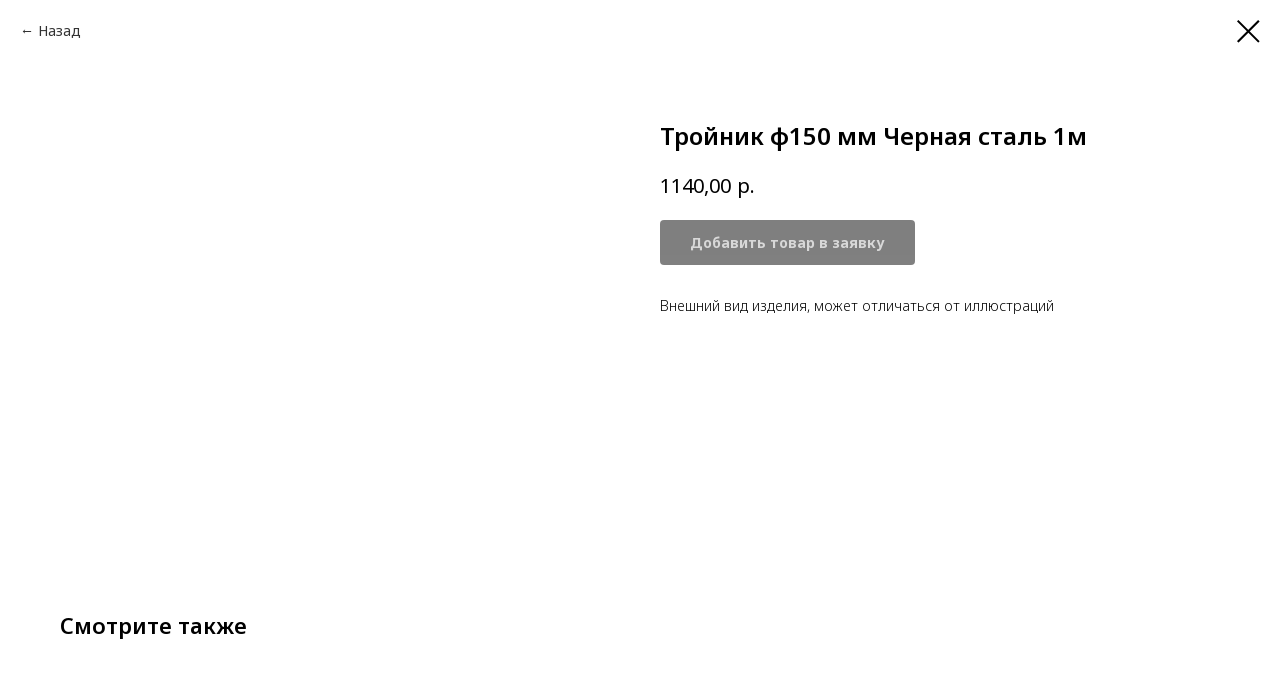

--- FILE ---
content_type: text/html; charset=UTF-8
request_url: https://sklad-laguna.ru/catalog/tproduct/610987607-287656498081-troinik-f150-mm-chernaya-stal-1m
body_size: 12435
content:
<!DOCTYPE html><html lang="ru"><head><meta charset="utf-8" /><meta http-equiv="Content-Type" content="text/html; charset=utf-8" /><meta name="viewport" content="width=device-width, initial-scale=1.0" /> <meta name="google-site-verification" content="GAgeTPNbfIRCWVgGQkXgT3urneSY-eImat80mD39uJ8" /> <!--metatextblock-->
<title>Тройник ф150 мм Черная сталь 1м</title>
<meta name="description" content="Внешний вид изделия, может отличаться от иллюстраций">
<meta name="keywords" content="">
<meta property="og:title" content="Тройник ф150 мм Черная сталь 1м" />
<meta property="og:description" content="Внешний вид изделия, может отличаться от иллюстраций" />
<meta property="og:type" content="website" />
<meta property="og:url" content="https://sklad-laguna.ru/catalog/tproduct/610987607-287656498081-troinik-f150-mm-chernaya-stal-1m" />
<meta property="og:image" content="https://static.tildacdn.com/tild3862-3661-4430-b566-336261323635/b0100015015-500x500.jpg" />
<link rel="canonical" href="https://sklad-laguna.ru/catalog/tproduct/610987607-287656498081-troinik-f150-mm-chernaya-stal-1m" />
<!--/metatextblock--><meta name="format-detection" content="telephone=no" /><meta http-equiv="x-dns-prefetch-control" content="on"><link rel="dns-prefetch" href="https://ws.tildacdn.com"><link rel="dns-prefetch" href="https://static.tildacdn.com"><link rel="shortcut icon" href="https://static.tildacdn.com/tild3835-6531-4238-a639-353739643966/favicon.ico" type="image/x-icon" /><link rel="apple-touch-icon" href="https://static.tildacdn.com/tild3064-6561-4235-b335-346163313164/trowel_1.png"><link rel="apple-touch-icon" sizes="76x76" href="https://static.tildacdn.com/tild3064-6561-4235-b335-346163313164/trowel_1.png"><link rel="apple-touch-icon" sizes="152x152" href="https://static.tildacdn.com/tild3064-6561-4235-b335-346163313164/trowel_1.png"><link rel="apple-touch-startup-image" href="https://static.tildacdn.com/tild3064-6561-4235-b335-346163313164/trowel_1.png"><meta name="msapplication-TileColor" content="#000000"><meta name="msapplication-TileImage" content="https://static.tildacdn.com/tild6335-6266-4637-a562-393038376331/trowel_1.png"><!-- Assets --><script src="https://neo.tildacdn.com/js/tilda-fallback-1.0.min.js" async charset="utf-8"></script><link rel="stylesheet" href="https://static.tildacdn.com/css/tilda-grid-3.0.min.css" type="text/css" media="all" onerror="this.loaderr='y';"/><link rel="stylesheet" href="https://static.tildacdn.com/ws/project5821001/tilda-blocks-page37556352.min.css?t=1691140275" type="text/css" media="all" onerror="this.loaderr='y';" /><link rel="preconnect" href="https://fonts.gstatic.com"><link href="https://fonts.googleapis.com/css2?family=Noto+Sans:wght@300;400;500;600;700&subset=latin,cyrillic&display=swap" rel="stylesheet"><link rel="stylesheet" href="https://static.tildacdn.com/css/tilda-animation-2.0.min.css" type="text/css" media="all" onerror="this.loaderr='y';" /><link rel="stylesheet" href="https://static.tildacdn.com/css/tilda-popup-1.1.min.css" type="text/css" media="all" /><link rel="stylesheet" href="https://static.tildacdn.com/css/tilda-slds-1.4.min.css" type="text/css" media="all" /><link rel="stylesheet" href="https://static.tildacdn.com/css/tilda-catalog-1.1.min.css" type="text/css" media="all" /><link rel="stylesheet" href="https://static.tildacdn.com/css/tilda-forms-1.0.min.css" type="text/css" media="all" onerror="this.loaderr='y';" /><link rel="stylesheet" href="https://static.tildacdn.com/css/tilda-cart-1.0.min.css" type="text/css" media="all" onerror="this.loaderr='y';" /><link rel="stylesheet" type="text/css" href="/custom.css?t=1691140275"><script type="text/javascript">(function (d) {
if (!d.visibilityState) {
var s = d.createElement('script');
s.src = 'https://static.tildacdn.com/js/tilda-polyfill-1.0.min.js';
d.getElementsByTagName('head')[0].appendChild(s);
}
})(document);
function t_onReady(func) {
if (document.readyState != 'loading') {
func();
} else {
document.addEventListener('DOMContentLoaded', func);
}
}
function t_onFuncLoad(funcName, okFunc, time) {
if (typeof window[funcName] === 'function') {
okFunc();
} else {
setTimeout(function() {
t_onFuncLoad(funcName, okFunc, time);
},(time || 100));
}
}function t_throttle(fn, threshhold, scope) {return function () {fn.apply(scope || this, arguments);};}</script><script src="https://static.tildacdn.com/js/jquery-1.10.2.min.js" charset="utf-8" onerror="this.loaderr='y';"></script> <script src="https://static.tildacdn.com/js/tilda-scripts-3.0.min.js" charset="utf-8" defer onerror="this.loaderr='y';"></script><script src="https://static.tildacdn.com/ws/project5821001/tilda-blocks-page37556352.min.js?t=1691140275" charset="utf-8" onerror="this.loaderr='y';"></script><script src="https://static.tildacdn.com/js/lazyload-1.3.min.js" charset="utf-8" async onerror="this.loaderr='y';"></script><script src="https://static.tildacdn.com/js/tilda-animation-2.0.min.js" charset="utf-8" async onerror="this.loaderr='y';"></script><script src="https://static.tildacdn.com/js/hammer.min.js" charset="utf-8" async onerror="this.loaderr='y';"></script><script src="https://static.tildacdn.com/js/tilda-slds-1.4.min.js" charset="utf-8" async onerror="this.loaderr='y';"></script><script src="https://static.tildacdn.com/js/tilda-products-1.0.min.js" charset="utf-8" async onerror="this.loaderr='y';"></script><script src="https://static.tildacdn.com/js/tilda-catalog-1.1.min.js" charset="utf-8" async onerror="this.loaderr='y';"></script><script src="https://static.tildacdn.com/js/tilda-menu-1.0.min.js" charset="utf-8" async onerror="this.loaderr='y';"></script><script src="https://static.tildacdn.com/js/tilda-forms-1.0.min.js" charset="utf-8" async onerror="this.loaderr='y';"></script><script src="https://static.tildacdn.com/js/tilda-cart-1.0.min.js" charset="utf-8" async onerror="this.loaderr='y';"></script><script src="https://static.tildacdn.com/js/tilda-skiplink-1.0.min.js" charset="utf-8" async onerror="this.loaderr='y';"></script><script src="https://static.tildacdn.com/js/tilda-events-1.0.min.js" charset="utf-8" async onerror="this.loaderr='y';"></script><script type="text/javascript">window.dataLayer = window.dataLayer || [];</script><script type="text/javascript">(function () {
if((/bot|google|yandex|baidu|bing|msn|duckduckbot|teoma|slurp|crawler|spider|robot|crawling|facebook/i.test(navigator.userAgent))===false && typeof(sessionStorage)!='undefined' && sessionStorage.getItem('visited')!=='y' && document.visibilityState){
var style=document.createElement('style');
style.type='text/css';
style.innerHTML='@media screen and (min-width: 980px) {.t-records {opacity: 0;}.t-records_animated {-webkit-transition: opacity ease-in-out .2s;-moz-transition: opacity ease-in-out .2s;-o-transition: opacity ease-in-out .2s;transition: opacity ease-in-out .2s;}.t-records.t-records_visible {opacity: 1;}}';
document.getElementsByTagName('head')[0].appendChild(style);
function t_setvisRecs(){
var alr=document.querySelectorAll('.t-records');
Array.prototype.forEach.call(alr, function(el) {
el.classList.add("t-records_animated");
});
setTimeout(function () {
Array.prototype.forEach.call(alr, function(el) {
el.classList.add("t-records_visible");
});
sessionStorage.setItem("visited", "y");
}, 400);
} 
document.addEventListener('DOMContentLoaded', t_setvisRecs);
}
})();</script></head><body class="t-body" style="margin:0;"><!--allrecords--><div id="allrecords" class="t-records" data-product-page="y" data-hook="blocks-collection-content-node" data-tilda-project-id="5821001" data-tilda-page-id="37556352" data-tilda-page-alias="catalog" data-tilda-formskey="f514cebec1c0884f72a702ed95821001" data-tilda-lazy="yes" data-tilda-project-lang="RU">


<!-- PRODUCT START -->

                
                        
                    
        
        

<div id="rec610987607" class="r t-rec" style="background-color:#ffffff;" data-bg-color="#ffffff">
    <div class="t-store t-store__prod-snippet__container">

        
                <div class="t-store__prod-popup__close-txt-wr" style="position:absolute;">
            <a href="https://sklad-laguna.ru/catalog" class="js-store-close-text t-store__prod-popup__close-txt t-descr t-descr_xxs" style="color:#000000;">
                Назад
            </a>
        </div>
        
        <a href="https://sklad-laguna.ru/catalog" class="t-popup__close" style="position:absolute; background-color:#ffffff">
            <div class="t-popup__close-wrapper">
                <svg class="t-popup__close-icon t-popup__close-icon_arrow" width="26px" height="26px" viewBox="0 0 26 26" version="1.1" xmlns="http://www.w3.org/2000/svg" xmlns:xlink="http://www.w3.org/1999/xlink"><path d="M10.4142136,5 L11.8284271,6.41421356 L5.829,12.414 L23.4142136,12.4142136 L23.4142136,14.4142136 L5.829,14.414 L11.8284271,20.4142136 L10.4142136,21.8284271 L2,13.4142136 L10.4142136,5 Z" fill="#000000"></path></svg>
                <svg class="t-popup__close-icon t-popup__close-icon_cross" width="23px" height="23px" viewBox="0 0 23 23" version="1.1" xmlns="http://www.w3.org/2000/svg" xmlns:xlink="http://www.w3.org/1999/xlink"><g stroke="none" stroke-width="1" fill="#000000" fill-rule="evenodd"><rect transform="translate(11.313708, 11.313708) rotate(-45.000000) translate(-11.313708, -11.313708) " x="10.3137085" y="-3.6862915" width="2" height="30"></rect><rect transform="translate(11.313708, 11.313708) rotate(-315.000000) translate(-11.313708, -11.313708) " x="10.3137085" y="-3.6862915" width="2" height="30"></rect></g></svg>
            </div>
        </a>
        
        <div class="js-store-product js-product t-store__product-snippet" data-product-lid="287656498081" data-product-uid="287656498081" itemscope itemtype="http://schema.org/Product">
            <meta itemprop="productID" content="287656498081" />

            <div class="t-container">
                <div>
                    <meta itemprop="image" content="https://static.tildacdn.com/tild3862-3661-4430-b566-336261323635/b0100015015-500x500.jpg" />
                    <div class="t-store__prod-popup__slider js-store-prod-slider t-store__prod-popup__col-left t-col t-col_6">
                        <div class="js-product-img" style="width:100%;padding-bottom:75%;background-size:cover;opacity:0;">
                        </div>
                    </div>
                    <div class="t-store__prod-popup__info t-align_left t-store__prod-popup__col-right t-col t-col_6">

                        <div class="t-store__prod-popup__title-wrapper">
                            <h1 class="js-store-prod-name js-product-name t-store__prod-popup__name t-name t-name_xl" itemprop="name" >Тройник ф150 мм Черная сталь 1м</h1>
                            <div class="t-store__prod-popup__brand t-descr t-descr_xxs" >
                                                            </div>
                            <div class="t-store__prod-popup__sku t-descr t-descr_xxs">
                                <span class="js-store-prod-sku js-product-sku" translate="no" >
                                    
                                </span>
                            </div>
                        </div>

                                                                        <div itemprop="offers" itemscope itemtype="http://schema.org/Offer" style="display:none;">
                            <meta itemprop="serialNumber" content="287656498081" />
                                                        <meta itemprop="price" content="1140.00" />
                            <meta itemprop="priceCurrency" content="RUB" />
                                                        <link itemprop="availability" href="http://schema.org/InStock">
                                                    </div>
                        
                                                
                        <div class="js-store-price-wrapper t-store__prod-popup__price-wrapper">
                            <div class="js-store-prod-price t-store__prod-popup__price t-store__prod-popup__price-item t-name t-name_md" style="color:#000000;font-weight:400;">
                                                                <div class="js-product-price js-store-prod-price-val t-store__prod-popup__price-value" data-product-price-def="1140.0000" data-product-price-def-str="1140,00">1140,00</div><div class="t-store__prod-popup__price-currency" translate="no">р.</div>
                                                            </div>
                            <div class="js-store-prod-price-old t-store__prod-popup__price_old t-store__prod-popup__price-item t-name t-name_md" style="color:#ff0000;font-weight:400;display:none;">
                                                                <div class="js-store-prod-price-old-val t-store__prod-popup__price-value"></div><div class="t-store__prod-popup__price-currency" translate="no">р.</div>
                                                            </div>
                        </div>

                        <div class="js-product-controls-wrapper">
                        </div>

                        <div class="t-store__prod-popup__links-wrapper">
                                                    </div>

                                                <div class="t-store__prod-popup__btn-wrapper"   tt="Добавить товар в заявку">
                                                        <a href="#order" class="t-store__prod-popup__btn t-store__prod-popup__btn_disabled t-btn t-btn_sm" style="color:#ffffff;background-color:#000000;border-radius:4px;-moz-border-radius:4px;-webkit-border-radius:4px;">
                                <table style="width:100%; height:100%;">
                                    <tbody>
                                        <tr>
                                            <td class="js-store-prod-popup-buy-btn-txt">Добавить товар в заявку</td>
                                        </tr>
                                    </tbody>
                                </table>
                            </a>
                                                    </div>
                        
                        <div class="js-store-prod-text t-store__prod-popup__text t-descr t-descr_xxs" >
                                                    <div class="js-store-prod-all-text" itemprop="description">
                                Внешний вид изделия, может отличаться от иллюстраций                            </div>
                                                                            <div class="js-store-prod-all-charcs">
                                                                                                                                                                        </div>
                                                </div>

                    </div>
                </div>

                            </div>
        </div>
                <div class="t-store__relevants__container">
            <div class="t-container">
                <div class="t-col">
                    <div class="t-store__relevants__title t-uptitle t-uptitle_xxl" >Смотрите также</div>
                    <div class="t-store__relevants-grid-cont js-store-relevants-grid-cont js-store-grid-cont t-store__valign-buttons"></div>
                </div>
            </div>
        </div>
                <div class="js-store-error-msg t-store__error-msg-cont"></div>
        <div itemscope itemtype="http://schema.org/ImageGallery" style="display:none;">
                                                </div>

    </div>

                        
                        
    
    <style>
        /* body bg color */
        
        .t-body {
            background-color:#ffffff;
        }
        

        /* body bg color end */
        /* Slider stiles */
        .t-slds__bullet_active .t-slds__bullet_body {
            background-color: #222 !important;
        }

        .t-slds__bullet:hover .t-slds__bullet_body {
            background-color: #222 !important;
        }
        /* Slider stiles end */
    </style>
    

            
        
    <style>
        

        

        
    </style>
    
    
        
    <style>
        
    </style>
    
    
        
    <style>
        
    </style>
    
    
        
        <style>
    
                                    
        </style>
    
    
    <div class="js-store-tpl-slider-arrows" style="display: none;">
                


<div class="t-slds__arrow_wrapper t-slds__arrow_wrapper-left" data-slide-direction="left">
  <div class="t-slds__arrow t-slds__arrow-left t-slds__arrow-withbg" style="width: 40px; height: 40px;background-color: rgba(255,255,255,1);">
    <div class="t-slds__arrow_body t-slds__arrow_body-left" style="width: 9px;">
      <svg style="display: block" viewBox="0 0 9.3 17" xmlns="http://www.w3.org/2000/svg" xmlns:xlink="http://www.w3.org/1999/xlink">
                <desc>Left</desc>
        <polyline
        fill="none"
        stroke="#000000"
        stroke-linejoin="butt"
        stroke-linecap="butt"
        stroke-width="1"
        points="0.5,0.5 8.5,8.5 0.5,16.5"
        />
      </svg>
    </div>
  </div>
</div>
<div class="t-slds__arrow_wrapper t-slds__arrow_wrapper-right" data-slide-direction="right">
  <div class="t-slds__arrow t-slds__arrow-right t-slds__arrow-withbg" style="width: 40px; height: 40px;background-color: rgba(255,255,255,1);">
    <div class="t-slds__arrow_body t-slds__arrow_body-right" style="width: 9px;">
      <svg style="display: block" viewBox="0 0 9.3 17" xmlns="http://www.w3.org/2000/svg" xmlns:xlink="http://www.w3.org/1999/xlink">
        <desc>Right</desc>
        <polyline
        fill="none"
        stroke="#000000"
        stroke-linejoin="butt"
        stroke-linecap="butt"
        stroke-width="1"
        points="0.5,0.5 8.5,8.5 0.5,16.5"
        />
      </svg>
    </div>
  </div>
</div>    </div>

    
    <script>
        t_onReady(function() {
            var tildacopyEl = document.getElementById('tildacopy');
            if (tildacopyEl) tildacopyEl.style.display = 'none';

            var recid = '610987607';
            var options = {};
            var product = {"uid":287656498081,"rootpartid":9146290,"title":"Тройник ф150 мм Черная сталь 1м","descr":"Внешний вид изделия, может отличаться от иллюстраций","price":"1140.0000","gallery":[{"img":"https:\/\/static.tildacdn.com\/tild3862-3661-4430-b566-336261323635\/b0100015015-500x500.jpg"}],"sort":1025900,"portion":1,"unit":"PCE","single":"y","newsort":0,"json_chars":"null","externalid":"ScaZ7CXLOeRvvEgTLooR","pack_label":"lwh","pack_x":0,"pack_y":0,"pack_z":0,"pack_m":0,"serverid":"master","servertime":"1748866928.8691","parentuid":"","editions":[{"uid":287656498081,"price":"1 140.00","priceold":"","sku":"","quantity":"","img":"https:\/\/static.tildacdn.com\/tild3862-3661-4430-b566-336261323635\/b0100015015-500x500.jpg"}],"characteristics":[],"properties":[],"partuids":[921204139321],"url":"https:\/\/sklad-laguna.ru\/catalog\/tproduct\/610987607-287656498081-troinik-f150-mm-chernaya-stal-1m"};

            // draw slider or show image for SEO
            if (window.isSearchBot) {
                var imgEl = document.querySelector('.js-product-img');
                if (imgEl) imgEl.style.opacity = '1';
            } else {
                
                var prodcard_optsObj = {
    hasWrap: false,
    txtPad: '',
    bgColor: '',
    borderRadius: '',
    shadowSize: '0px',
    shadowOpacity: '',
    shadowSizeHover: '',
    shadowOpacityHover: '',
    shadowShiftyHover: '',
    btnTitle1: '',
    btnLink1: 'popup',
    btnTitle2: '',
    btnLink2: 'popup',
    showOpts: false};

var price_optsObj = {
    color: '#000000',
    colorOld: '#ff0000',
    fontSize: '',
    fontWeight: '400'
};

var popup_optsObj = {
    columns: '6',
    columns2: '6',
    isVertical: '',
    align: 'left',
    btnTitle: 'Добавить товар в заявку',
    closeText: 'Назад',
    iconColor: '#000000',
    containerBgColor: '#ffffff',
    overlayBgColorRgba: 'rgba(255,255,255,1)',
    popupStat: '',
    popupContainer: '',
    fixedButton: false,
    mobileGalleryStyle: ''
};

var slider_optsObj = {
    anim_speed: '',
    arrowColor: '#000000',
    videoPlayerIconColor: '',
    cycle: 'on',
    controls: 'arrowsthumbs',
    bgcolor: ''
};

var slider_dotsOptsObj = {
    size: '',
    bgcolor: '',
    bordersize: '',
    bgcoloractive: ''
};

var slider_slidesOptsObj = {
    zoomable: false,
    bgsize: 'contain',
    ratio: '1'
};

var typography_optsObj = {
    descrColor: '',
    titleColor: ''
};

var default_sortObj = {
    in_stock: false};

var btn1_style = 'border-radius:4px;-moz-border-radius:4px;-webkit-border-radius:4px;color:#ffffff;background-color:#000000;';
var btn2_style = 'border-radius:4px;-moz-border-radius:4px;-webkit-border-radius:4px;color:#000000;border:1px solid #000000;';

var options_catalog = {
    btn1_style: btn1_style,
    btn2_style: btn2_style,
    storepart: '290563339281',
    prodCard: prodcard_optsObj,
    popup_opts: popup_optsObj,
    defaultSort: default_sortObj,
    slider_opts: slider_optsObj,
    slider_dotsOpts: slider_dotsOptsObj,
    slider_slidesOpts: slider_slidesOptsObj,
    typo: typography_optsObj,
    price: price_optsObj,
    blocksInRow: '4',
    imageHover: false,
    imageHeight: '',
    imageRatioClass: 't-store__card__imgwrapper_4-3',
    align: 'left',
    vindent: '12px',
    isHorizOnMob:false,
    itemsAnim: 'fadeinup',
    hasOriginalAspectRatio: true,
    markColor: '#ffffff',
    markBgColor: '#000000',
    currencySide: 'r',
    currencyTxt: 'р.',
    currencySeparator: ',',
    currencyDecimal: '',
    btnSize: 'sm',
    verticalAlignButtons: false,
    hideFilters: false,
    titleRelevants: 'Смотрите также',
    showRelevants: '290563339281',
    relevants_slider: true,
    relevants_quantity: '',
    isFlexCols: true,
    isPublishedPage: true,
    previewmode: true,
    colClass: 't-col t-col_3',
    ratio: '1_1',
    sliderthumbsside: '',
    showStoreBtnQuantity: 'popup',
    tabs: 'accordion',
    galleryStyle: '',
    title_typo: '',
    descr_typo: '',
    price_typo: '',
    price_old_typo: '',
    menu_typo: '',
    options_typo: '',
    sku_typo: '',
    characteristics_typo: '',
    button_styles: '',
    button2_styles: '',
    buttonicon: '',
    buttoniconhover: '',
};                
                // emulate, get options_catalog from file store_catalog_fields
                options = options_catalog;
                options.typo.title = "" || '';
                options.typo.descr = "" || '';

                try {
                    if (options.showRelevants) {
                        var itemsCount = '4';
                        var relevantsMethod;
                        switch (options.showRelevants) {
                            case 'cc':
                                relevantsMethod = 'current_category';
                                break;
                            case 'all':
                                relevantsMethod = 'all_categories';
                                break;
                            default:
                                relevantsMethod = 'category_' + options.showRelevants;
                                break;
                        }

                        t_onFuncLoad('t_store_loadProducts', function() {
                            t_store_loadProducts(
                                'relevants',
                                recid,
                                options,
                                false,
                                {
                                    currentProductUid: '287656498081',
                                    relevantsQuantity: itemsCount,
                                    relevantsMethod: relevantsMethod,
                                    relevantsSort: 'random'
                                }
                            );
                        });
                    }
                } catch (e) {
                    console.log('Error in relevants: ' + e);
                }
            }

            
                            options.popup_opts.btnTitle = 'Добавить товар в заявку';
                        

            window.tStoreOptionsList = [{"title":"Вес","params":{"view":"select","hasColor":false,"linkImage":false},"values":[{"id":16737787,"value":"10 кг"},{"id":36451154,"value":"11 кг"},{"id":16508152,"value":"15 кг"},{"id":16507651,"value":"20 кг"},{"id":16506172,"value":"25 кг"},{"id":16737832,"value":"3 кг"},{"id":16508155,"value":"30 кг"},{"id":16744915,"value":"4 кг"},{"id":16737835,"value":"6 кг"},{"id":16824499,"value":"7 кг"}]},{"title":"Кол-во","params":{"view":"select","hasColor":false,"linkImage":false},"values":[{"id":21178910,"value":"Поддон"},{"id":16520968,"value":"Штучно"}]},{"title":"Размер","params":{"view":"select","hasColor":false,"linkImage":false},"values":[{"id":16836196,"value":"0,07х2м"},{"id":16836199,"value":"0,10х2м"},{"id":16836202,"value":"0,12х0,86м"},{"id":16836205,"value":"0,15х1,25м"},{"id":16836208,"value":"0,15х2,0м"},{"id":16589311,"value":"0,15х2м"},{"id":16589305,"value":"0,20х2м"},{"id":16589308,"value":"0,25х2м"},{"id":16560460,"value":"0,4х1000х3000мм"},{"id":16560487,"value":"0,4х1200х2000"},{"id":21082661,"value":"100х100 ф3 мм (0,5х2м)"},{"id":21082664,"value":"100х100 ф3 мм (1х2м)"},{"id":21082658,"value":"100х100 ф4 мм (0,5х2м)"},{"id":21082667,"value":"100х100 ф4 мм (1х2м)"},{"id":16560004,"value":"100х1000х2000 мм"},{"id":21082928,"value":"10х10х0,6 мм 1м (15м)"},{"id":16560325,"value":"1180х580х30 13 шт. (8,89м²\/0,267м³)"},{"id":16560328,"value":"1180х580х50 8шт. (5,48м²\/0,274м³)"},{"id":36389398,"value":"12,5х12,5х1,2 мм 1м (15м)"},{"id":20449969,"value":"1200х600х100 (2,88м²\/0,288м³) 1уп - 4 шт."},{"id":16560337,"value":"1200х600х20 20шт. (14,2м²\/0,288м³)"},{"id":20449966,"value":"1200х600х50 (5,76м²\/0,288м³) 1уп - 8 шт."},{"id":16836418,"value":"120х1000 0,5"},{"id":16836217,"value":"120х500х500 0,50мм"},{"id":16836421,"value":"150х1000 0,5"},{"id":16836424,"value":"150х1000 0,8"},{"id":16836220,"value":"150х500х500 0,50мм"},{"id":21082934,"value":"20х20х0,8 (1х25м)"},{"id":36475322,"value":"20х20х1,5мм 6000мм"},{"id":26850810,"value":"20х585х1185 20шт"},{"id":16836427,"value":"250х1000 0,5"},{"id":21082940,"value":"25х12,5х1,4 мм (1,5х25м)"},{"id":21082937,"value":"25х12,5х1,4 мм (1х25м)"},{"id":21082550,"value":"25х25 30кН\/м 1х50"},{"id":21082553,"value":"25х25 50кН\/м 1х50"},{"id":36477558,"value":"25х25х1,4 (1,0х25м)"},{"id":36451410,"value":"25х25х1,4 (1,5х25м)"},{"id":21082958,"value":"25х25х1,4 (1,5х50м)"},{"id":36451394,"value":"25х25х1,4 (1х25м)"},{"id":36477562,"value":"25х50х1,4 (1,0х25м)"},{"id":21083117,"value":"25х50х1,4 (1,5х25м)"},{"id":36451494,"value":"25х50х1,4 (1х25м)"},{"id":21083381,"value":"2х2мм (1м\/10м)"},{"id":21083384,"value":"2х2мм (1м\/20м)"},{"id":17414029,"value":"30 м²"},{"id":26850814,"value":"30x585x1185 13шт"},{"id":16559995,"value":"30х1000х2000 мм"},{"id":16559998,"value":"40х1000х2000 мм"},{"id":36475326,"value":"40х20х1,5мм 6000м"},{"id":16835980,"value":"40х40 1,5мм 6000мм"},{"id":16560001,"value":"50х1000х2000 мм"},{"id":21083168,"value":"50х50 ф3 мм (0,38х2м)"},{"id":21083171,"value":"50х50 ф3 мм (0,50х2м)"},{"id":21083174,"value":"50х50 ф3 мм (1х2м)"},{"id":21083180,"value":"50х50 ф4 мм (0,50х2м)"},{"id":21083183,"value":"50х50 ф4 мм (1х2м)"},{"id":21083201,"value":"50х50х1,6 (1,5х20м)"},{"id":21082742,"value":"50х50х1.5м (10м)"},{"id":26850806,"value":"50х585х1185 8шт"},{"id":21083129,"value":"50х60х1,4 (0,25х25м)"},{"id":36477566,"value":"50х60х1,4 (0,2х25м)"},{"id":21083132,"value":"50х60х1,4 (0,30х25м)"},{"id":36477270,"value":"50х60х1,4 (0,30х48м)"},{"id":21083135,"value":"50х60х1,4 (0,35х25м)"},{"id":36477570,"value":"50х60х1,4 (0,50х25м)"},{"id":36477574,"value":"50х60х1,4 (1,0х25м)"},{"id":21082970,"value":"50х60х1,4 (1,5х50м)"},{"id":21083138,"value":"50х60х1,4 (1х25м)"},{"id":28806658,"value":"50х60х1,4 (2,0х50м)"},{"id":21082973,"value":"50х60х1,4 (2х50м)"},{"id":23111154,"value":"5x5мм 1м\/10м"},{"id":23111230,"value":"5x5мм 1м\/20м"},{"id":21083393,"value":"5х5мм (50м)"},{"id":17414032,"value":"60 м²"},{"id":36475314,"value":"60х40 2,0мм 6000мм"},{"id":36475318,"value":"60х40х1,5мм 6000мм"},{"id":21464054,"value":"диаметр 100мм длина 4м"},{"id":21464057,"value":"диаметр 150мм длина 4м"},{"id":21464060,"value":"диаметр 200мм длина 4м"},{"id":23576766,"value":"диаметр 200мм длина 5м"},{"id":21464063,"value":"диаметр 300мм длина 5м"},{"id":16836409,"value":"ф 120мм 0,5мм"},{"id":16836403,"value":"ф 150мм 0,5мм"},{"id":16836406,"value":"ф 150мм 0,8мм"},{"id":16836412,"value":"ф 200мм 0,5мм"}]},{"title":"Длина","params":{"view":"select","hasColor":false,"linkImage":false},"values":[{"id":16836271,"value":"1 м"},{"id":16578238,"value":"2 м"},{"id":16578241,"value":"3 м"}]},{"title":"Объем","params":{"view":"select","hasColor":false,"linkImage":false},"values":[{"id":16737565,"value":"10л"},{"id":16737526,"value":"5л"}]},{"title":"Толщина","params":{"view":"select","hasColor":false,"linkImage":false},"values":[{"id":16772833,"value":"10 мм"},{"id":16772854,"value":"12 мм"},{"id":19965559,"value":"20 мм"},{"id":19965562,"value":"30 мм"},{"id":19951138,"value":"4 мм"},{"id":19965565,"value":"50 мм"},{"id":19951141,"value":"6 мм"},{"id":16772830,"value":"8 мм"},{"id":18244423,"value":"9 мм"}]}];

            t_onFuncLoad('t_store_productInit', function() {
                t_store_productInit(recid, options, product);
            });

            // if user coming from catalog redirect back to main page
            if (window.history.state && (window.history.state.productData || window.history.state.storepartuid)) {
                window.onpopstate = function() {
                    window.history.replaceState(null, null, window.location.origin);
                    window.location.replace(window.location.origin);
                };
            }
        });
    </script>
    

</div>


<!-- PRODUCT END -->

<div id="rec606742786" class="r t-rec" style="" data-animationappear="off" data-record-type="706"><!-- @classes: t-text t-text_xs t-name t-name_xs t-name_md t-btn t-btn_sm --><script>t_onReady(function () {
setTimeout(function () {
t_onFuncLoad('tcart__init', function () {
tcart__init('606742786');
});
}, 50);
/* fix for Android */
var userAgent = navigator.userAgent.toLowerCase();
var isAndroid = userAgent.indexOf('android') !== -1;
var body = document.body;
if (!body) return;
var isScrollablefFix = body.classList.contains('t-body_scrollable-fix-for-android');
if (isAndroid && !isScrollablefFix) {
body.classList.add('t-body_scrollable-fix-for-android');
document.head.insertAdjacentHTML(
'beforeend',
'<style>@media screen and (max-width: 560px) {\n.t-body_scrollable-fix-for-android {\noverflow: visible !important;\n}\n}\n</style>'
);
console.log('Android css fix was inited');
}
/* fix Instagram iPhone keyboard bug */
if (userAgent.indexOf('instagram') !== -1 && userAgent.indexOf('iphone') !== -1) {
body.style.position = 'relative';
}
var rec = document.querySelector('#rec606742786');
if (!rec) return;
var cartWindow = rec.querySelector('.t706__cartwin');
var allRecords = document.querySelector('.t-records');
var currentMode = allRecords.getAttribute('data-tilda-mode');
if (cartWindow && currentMode !== 'edit' && currentMode !== 'preview') {
cartWindow.addEventListener(
'scroll',
t_throttle(function () {
if (window.lazy === 'y' || document.querySelector('#allrecords').getAttribute('data-tilda-lazy') === 'yes') {
t_onFuncLoad('t_lazyload_update', function () {
t_lazyload_update();
});
}
}, 500)
);
}
});</script><div class="t706" data-cart-countdown="yes" data-project-currency="р." data-project-currency-side="r" data-project-currency-sep="," data-project-currency-code="RUB" data-cart-minorder="1" data-cart-mincntorder="1" data-cart-maxstoredays="3" data-yandexmap-apikey="e5cdf661-c06f-4f0f-bab4-bfafa92c77c5"><div class="t706__carticon t706__carticon_sm" style=""><div class="t706__carticon-text t-name t-name_xs">Click to order</div> <div class="t706__carticon-wrapper"><div class="t706__carticon-imgwrap" ><svg role="img" class="t706__carticon-img" xmlns="http://www.w3.org/2000/svg" viewBox="0 0 64 64"><path fill="none" stroke-width="2" stroke-miterlimit="10" d="M44 18h10v45H10V18h10z"/><path fill="none" stroke-width="2" stroke-miterlimit="10" d="M22 24V11c0-5.523 4.477-10 10-10s10 4.477 10 10v13"/></svg></div><div class="t706__carticon-counter js-carticon-counter"></div></div></div><div class="t706__cartwin" style="display: none;"><div class="t706__close t706__cartwin-close"><button type="button" class="t706__close-button t706__cartwin-close-wrapper" aria-label="Закрыть корзину"><svg role="presentation" class="t706__close-icon t706__cartwin-close-icon" width="23px" height="23px" viewBox="0 0 23 23" version="1.1" xmlns="http://www.w3.org/2000/svg" xmlns:xlink="http://www.w3.org/1999/xlink"><g stroke="none" stroke-width="1" fill="#fff" fill-rule="evenodd"><rect transform="translate(11.313708, 11.313708) rotate(-45.000000) translate(-11.313708, -11.313708) " x="10.3137085" y="-3.6862915" width="2" height="30"></rect><rect transform="translate(11.313708, 11.313708) rotate(-315.000000) translate(-11.313708, -11.313708) " x="10.3137085" y="-3.6862915" width="2" height="30"></rect></g></svg> </button> </div><div class="t706__cartwin-content"><div class="t706__cartwin-top"><div class="t706__cartwin-heading t-name t-name_xl">Ваша заявка</div></div> <div class="t706__cartwin-products"></div><div class="t706__cartwin-bottom"><div class="t706__cartwin-prodamount-wrap t-descr t-descr_sm"><span class="t706__cartwin-prodamount-label">Total:&nbsp;</span><span class="t706__cartwin-prodamount"></span></div></div> <div class="t706__orderform "> <form id="form606742786" name='form606742786' role="form" action='' method='POST' data-formactiontype="2" data-inputbox=".t-input-group" class="t-form js-form-proccess t-form_inputs-total_4 " data-formsended-callback="t706_onSuccessCallback" ><input type="hidden" name="formservices[]" value="18ad087a0a70598f1217d2338af4de33" class="js-formaction-services"><input type="hidden" name="formservices[]" value="21b750e126e5eb654701088f630d840f" class="js-formaction-services"><input type="hidden" name="formservices[]" value="2c525d6d536014ae86852fedfe51c0a2" class="js-formaction-services"><input type="hidden" name="formservices[]" value="a5480fd43b4f52d6d5c2597b1bc5bab4" class="js-formaction-services"><input type="hidden" name="formservices[]" value="ba52703ae5245726b9bf81dda73f33c4" class="js-formaction-services"><input type="hidden" name="tildaspec-formname" tabindex="-1" value="Cart"><div class="js-successbox t-form__successbox t-text t-text_md" 
aria-live="polite" 
style="display:none;" data-success-message="Ожидайте с вами свяжутся в ближайшее время"></div><div class="t-form__inputsbox"><div class="t-input-group t-input-group_nm" data-input-lid="1496239431201"
><label for='input_1496239431201' class="t-input-title t-descr t-descr_md" id="field-title_1496239431201" data-redactor-toolbar="no" field="li_title__1496239431201" style="color:;">Ваше Имя</label><div class="t-input-block"><input type="text"
autocomplete="name"
name="Name"
id="input_1496239431201"
class="t-input js-tilda-rule "
value=""
placeholder="Иван Смирнов" data-tilda-req="1" aria-required="true" data-tilda-rule="name"
aria-describedby="error_1496239431201"
style="color:#000000;border:1px solid #000000;"><div class="t-input-error" aria-live="polite" id="error_1496239431201"></div></div></div><div class="t-input-group t-input-group_em" data-input-lid="1496239459190"
><label for='input_1496239459190' class="t-input-title t-descr t-descr_md" id="field-title_1496239459190" data-redactor-toolbar="no" field="li_title__1496239459190" style="color:;">Ваш email </label><div class="t-input-block"><input type="text"
autocomplete="email"
name="Email"
id="input_1496239459190"
class="t-input js-tilda-rule "
value=""
placeholder="example@mail.com" data-tilda-rule="email"
aria-describedby="error_1496239459190"
style="color:#000000;border:1px solid #000000;"><div class="t-input-error" aria-live="polite" id="error_1496239459190"></div></div></div><div class="t-input-group t-input-group_ph" data-input-lid="1496239478607"
><label for='input_1496239478607' class="t-input-title t-descr t-descr_md" id="field-title_1496239478607" data-redactor-toolbar="no" field="li_title__1496239478607" style="color:;">Ваш телефон </label><div class="t-input-block"><input type="tel"
autocomplete="tel"
name="Phone"
id="input_1496239478607" data-phonemask-init="no" data-phonemask-id="606742786" data-phonemask-lid="1496239478607" data-phonemask-maskcountry="RU" class="t-input js-phonemask-input js-tilda-rule "
value=""
placeholder="+7(999)999-9999" data-tilda-req="1" aria-required="true" aria-describedby="error_1496239478607"
style="color:#000000;border:1px solid #000000;"><script type="text/javascript">if (! document.getElementById('t-phonemask-script')) {
(function (d, w, o) {
var n=d.getElementsByTagName(o)[0],s=d.createElement(o),f=function(){n.parentNode.insertBefore(s,n);};
s.type = "text/javascript";
s.async = true;
s.id = 't-phonemask-script';
s.src="https://static.tildacdn.com/js/tilda-phone-mask-1.1.min.js";
if (w.opera=="[object Opera]") {d.addEventListener("DOMContentLoaded", f, false);} else { f(); }
})(document, window, 'script');
} else {
t_onReady(function () {
t_onFuncLoad('t_form_phonemask_load', function () {
var phoneMasks = document.querySelectorAll('#rec606742786 [data-phonemask-lid="1496239478607"]');
t_form_phonemask_load(phoneMasks);
});
});
}</script><div class="t-input-error" aria-live="polite" id="error_1496239478607"></div></div></div><div class="t-input-group t-input-group_dl" data-input-lid="1687267914370"
><div class="t-input-title t-descr t-descr_md" id="field-title_1687267914370" data-redactor-toolbar="no" field="li_title__1687267914370" style="color:;">Доставка или самовывоз</div><div class="t-input-block"><div class="t-radio__wrapper t-radio__wrapper-delivery" data-delivery-variants-hook='y' ><label class="t-radio__control t-text t-text_xs" style="color: "><input type="radio" name="delivery" value="Самовывоз" class="t-radio t-radio_delivery js-tilda-rule" data-tilda-req="1" aria-required="true" data-delivery-price=""><div class="t-radio__indicator" ></div>Самовывоз</label><label class="t-radio__control t-text t-text_xs" style="color: "><input type="radio" name="delivery" value="Доставка курьером " class="t-radio t-radio_delivery js-tilda-rule" data-tilda-req="1" aria-required="true" data-delivery-price=""><div class="t-radio__indicator" ></div>Доставка курьером </label></div><div class="t-input-error" aria-live="polite" id="error_1687267914370"></div></div></div><!--[if IE 8]><style>.t-checkbox__control .t-checkbox, .t-radio__control .t-radio {
left: 0px;
z-index: 1;
opacity: 1;
}
.t-checkbox__indicator, .t-radio__indicator {
display: none;
}
.t-img-select__control .t-img-select {
position: static;
}</style><![endif]--><div class="t-form__errorbox-middle"><div class="js-errorbox-all t-form__errorbox-wrapper" style="display:none;"><div class="t-form__errorbox-text t-text t-text_md"><p class="t-form__errorbox-item js-rule-error js-rule-error-all"></p><p class="t-form__errorbox-item js-rule-error js-rule-error-req">Обязательно к заполнению</p><p class="t-form__errorbox-item js-rule-error js-rule-error-email">Пожалуйста введите корректный email</p><p class="t-form__errorbox-item js-rule-error js-rule-error-name">Пожалуйста введите правильное имя</p><p class="t-form__errorbox-item js-rule-error js-rule-error-phone">Пожалуйста введите корректный номер телефона</p><p class="t-form__errorbox-item js-rule-error js-rule-error-minlength">Слишком коротко</p><p class="t-form__errorbox-item js-rule-error js-rule-error-string"></p></div></div> </div><div class="t-form__submit"><button type="submit" class="t-submit" style="color:#ffffff;background-color:#000000;" >Оформить заявку </button></div></div><div class="t-form__errorbox-bottom"><div class="js-errorbox-all t-form__errorbox-wrapper" style="display:none;"><div class="t-form__errorbox-text t-text t-text_md"><p class="t-form__errorbox-item js-rule-error js-rule-error-all"></p><p class="t-form__errorbox-item js-rule-error js-rule-error-req">Обязательно к заполнению</p><p class="t-form__errorbox-item js-rule-error js-rule-error-email">Пожалуйста введите корректный email</p><p class="t-form__errorbox-item js-rule-error js-rule-error-name">Пожалуйста введите правильное имя</p><p class="t-form__errorbox-item js-rule-error js-rule-error-phone">Пожалуйста введите корректный номер телефона</p><p class="t-form__errorbox-item js-rule-error js-rule-error-minlength">Слишком коротко</p><p class="t-form__errorbox-item js-rule-error js-rule-error-string"></p></div></div> </div></form><style>#rec606742786 input::-webkit-input-placeholder {color:#000000; opacity: 0.5;}
#rec606742786 input::-moz-placeholder {color:#000000; opacity: 0.5;}
#rec606742786 input:-moz-placeholder {color:#000000; opacity: 0.5;}
#rec606742786 input:-ms-input-placeholder {color:#000000; opacity: 0.5;}
#rec606742786 textarea::-webkit-input-placeholder {color:#000000; opacity: 0.5;}
#rec606742786 textarea::-moz-placeholder {color:#000000; opacity: 0.5;}
#rec606742786 textarea:-moz-placeholder {color:#000000; opacity: 0.5;}
#rec606742786 textarea:-ms-input-placeholder {color:#000000; opacity: 0.5;}</style></div></div> </div><div class="t706__cartdata"></div></div><style>@media screen and (max-width: 960px){
.t706__carticon{
}
}</style></div>



</div>
<!--/allrecords--><!-- Stat --><!-- Yandex.Metrika counter 89522472 --> <script type="text/javascript" data-tilda-cookie-type="analytics"> setTimeout(function(){ (function(m,e,t,r,i,k,a){m[i]=m[i]||function(){(m[i].a=m[i].a||[]).push(arguments)}; m[i].l=1*new Date();k=e.createElement(t),a=e.getElementsByTagName(t)[0],k.async=1,k.src=r,a.parentNode.insertBefore(k,a)}) (window, document, "script", "https://mc.yandex.ru/metrika/tag.js", "ym"); window.mainMetrikaId = 89522472; ym(window.mainMetrikaId , "init", { clickmap:true, trackLinks:true, accurateTrackBounce:true, webvisor:true,ecommerce:"dataLayer" }); }, 2000);</script><noscript><div><img src="https://mc.yandex.ru/watch/89522472" style="position:absolute; left:-9999px;" alt="" /></div></noscript> <!-- /Yandex.Metrika counter --> <script type="text/javascript">if (! window.mainTracker) { window.mainTracker = 'tilda'; }
setTimeout(function(){ (function (d, w, k, o, g) { var n=d.getElementsByTagName(o)[0],s=d.createElement(o),f=function(){n.parentNode.insertBefore(s,n);}; s.type = "text/javascript"; s.async = true; s.key = k; s.id = "tildastatscript"; s.src=g; if (w.opera=="[object Opera]") {d.addEventListener("DOMContentLoaded", f, false);} else { f(); } })(document, window, '86e6c6130db5a200639382676d2b84c3','script','https://static.tildacdn.com/js/tilda-stat-1.0.min.js');
}, 2000); </script></body></html>

--- FILE ---
content_type: text/css
request_url: https://sklad-laguna.ru/custom.css?t=1691140275
body_size: 121
content:
a, a:visited {
-webkit-transition: 0.5s ease;
transition: 0.5s ease; 
}

a:hover, a:visited:hover {
color: #fa886c !important;
-webkit-transition: 0s ease;
transition: 0s ease; 
}